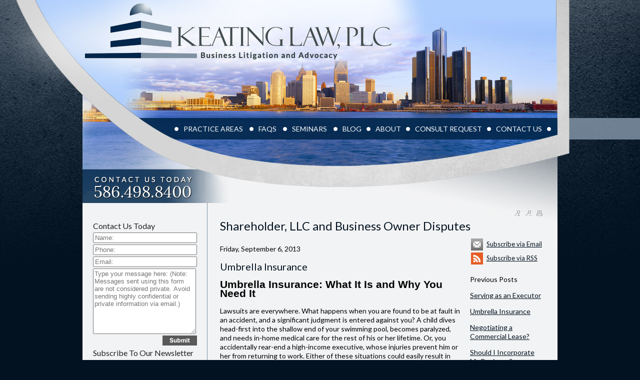

--- FILE ---
content_type: text/html; charset=utf-8
request_url: http://detroitcommerciallitigator.com/lawyer/blog_category/Shareholder,-LLC-and-Business-Owner-Disputes
body_size: 61043
content:



<!DOCTYPE html PUBLIC "-//W3C//DTD XHTML 1.0 Transitional//EN" "http://www.w3.org/TR/xhtml1/DTD/xhtml1-transitional.dtd">

<html xmlns="http://www.w3.org/1999/xhtml" >
<head><link type="text/css" rel="stylesheet" href="/controls/blogs/wucBlog_Archive_Menu.css" /><script src="/controls/blogs/wucBlog_Archive_Menu.js" type="text/javascript"></script><link href="/controls/blogs/wucBlog_Specific.css" rel="stylesheet" type="text/css" /><title>
	Shareholder, LLC and Business Owner Disputes - Keating Law Litigation Blog
</title><meta name="description" content="" /><meta name="keywords" content="shareholder,,llc,business,owner,disputes" /><meta property="og:title" content="Shareholder, LLC and Business Owner Disputes - Keating Law Litigation Blog" /><meta property="og:type" content="website" /><meta property="og:url" content="http://detroitcommerciallitigator.com/lawyer/blog_category/Shareholder,-LLC-and-Business-Owner-Disputes" /><meta property="og:site_name" content="detroitcommerciallitigator.com" /><link rel="stylesheet" href="/css/stratus_wide.css" /><link href="/css/legal_vault.css" rel="stylesheet" type="text/css" /><link href="/css/tabcontent.css" rel="stylesheet" type="text/css" /><link href="/css/softgreygv.css" rel="stylesheet" type="text/css" /><link href="/css/global.css" rel="stylesheet" type="text/css" /><link href="/jq-theme/css/smoothness/jquery-ui-1.10.2.custom.css" rel="stylesheet" type="text/css" />
    <script src="/jq-theme/js/jquery-1.9.1.js" type="text/javascript"></script>
    <script src="/jq-theme/js/jquery-ui-1.10.2.custom.min.js" type="text/javascript"></script> 
    
    
    <script src="/video-js/video.js" type="text/javascript" charset="utf-8"></script>
    <script type="text/javascript">
        VideoJS.setupAllWhenReady();
        
    </script>
    <link rel="stylesheet" href="/video-js/video-js.css" type="text/css" media="screen" title="Video JS" /><link rel="alternate" type="application/rss+xml" title="Keating Law Litigation Blog" href="////detroitcommerciallitigator.com/rssfeed.aspx?CustID=1146"><script type="text/javascript" src="https://ws.sharethis.com/button/buttons.js"></script><script type="text/javascript">stLight.options({publisher: "26e1ee38-f6ea-4ee9-988a-c9741a5f2048", doNotHash: false, doNotCopy: false, hashAddressBar: false}); </script><link href='http://fonts.googleapis.com/css?family=Lato:400,400italic,700,700italic' rel='stylesheet' type='text/css'><style type="text/css">
.bottomText { color: #fefefe; } .bottomLink { color: #fefefe; }.HPG1_FileName { background: url('/global_pictures/header_upper.jpg') no-repeat;} .shadow_toprow { display: none; height: 0px; } .shadow_upperleft { display: none; height: 0px; } .shadow_uppermiddle { display: none; height: 0px; } .shadow_upperright { display: none; height: 0px; } .shadow_middleleft { display: none; } .shadow_middleright { display: none; } .shadow_bottomleft { display: none; } .shadow_bottommiddle { display: none; } .shadow_bottomright { display: none; } .MenuLeft_Background { 

background: url('/global_pictures/menu.png')
 repeat-y;} body { background: url('/global_pictures/bg.jpg') no-repeat;;background-position:center top;
background-color: #021221;;background-position:center top;
} 
.ContentArea_Background { background: url('/global_pictures/content.png') no-repeat;background-color: #f2f3f4;}</style><link rel="stylesheet" href="/menus/lennington_dropdown/lennington.css" /><!--[if IE 8]><link rel="stylesheet" href="/menus/lennington_dropdown/ie8.css" /><![endif]--><link rel="stylesheet" href="/global_pictures/1146.css" /><script type="text/javascript">
var _gaq = _gaq || [];
_gaq.push(['_setAccount', '']);
_gaq.push(['_trackPageview']);
(function() {
var ga = document.createElement('script'); ga.type = 'text/javascript'; ga.async = true;
ga.src = ('https:' == document.location.protocol ? 'https://ssl' : 'http://www') + '.google-analytics.com/ga.js';
var s = document.getElementsByTagName('script')[0]; s.parentNode.insertBefore(ga, s);
})();
</script>

    <script language="javascript" type="text/javascript" src="/js/chrome.js"></script>
    <script language="javascript" type="text/javascript" src="/js/global.js"></script>
    <script language="javascript" type="text/javascript" src="/js/findDOM.js"></script>
    <script language="javascript" type="text/javascript" src="/js/AC_RunActiveContent.js"></script>       
        
    <script src="/js/tabmenu.js" type="text/javascript"></script> 
    <link href="/css/jquery.lightbox-0.5.css" rel="stylesheet" type="text/css" />    
    <script src="/js/lightbox/jquery.lightbox-0.5.js" type="text/javascript"></script>       
        
    <script src="/js/store_referrer.js" type="text/javascript"></script>
    <script type="text/javascript" src="/sweetalerts2-11.14.3/dist/sweetalert2.all.min.js"></script>    
    <link href="/sweetalerts2-11.14.3/dist/sweetalert2.min.css" rel="stylesheet" /></head>
<body id="ctl00_tBody" style="margin-top:0px;" onload="OpenCloseMenu(&#39;PAMenu&#39;, &#39;PASubMenu&#39;); OpenCloseMenu(&#39;FAQMenu&#39;, &#39;FAQSubMenu&#39;); OpenCloseMenu(&#39;SeminarMenu&#39;, &#39;SeminarSubMenu&#39;); ">
    <form name="aspnetForm" method="post" action="/lawyer/blog_category/Shareholder,-LLC-and-Business-Owner-Disputes" onsubmit="javascript:return WebForm_OnSubmit();" id="aspnetForm">
<div>
<input type="hidden" name="__EVENTTARGET" id="__EVENTTARGET" value="" />
<input type="hidden" name="__EVENTARGUMENT" id="__EVENTARGUMENT" value="" />
<input type="hidden" name="__VIEWSTATE" id="__VIEWSTATE" value="WLgCCmZzY5y/sqNZFf/PGeSD8VLiajq+W5DkufrNK/i4dheYoXpVYYs1wzfhjTnBakBvO0jMcZH2jGq+ainbxlDropRv0mMm3nPtPLqOLt2SC3tqEintKOo29fZ/c/[base64]/[base64]//JqOJHM7M/+iXB79Gbg3JtUgSvIh3nDHNbduceTQnfJS0iC6A5ThjOyG0zPqORhAWvrd8wLlTm9ekC2xgOqgbUmZn1tvjzBwxcSrII1LpbKRn0sr+WXt2KjpX7iwg7eeJ4hFJa/2qH4I7NYRhtsUj9TXC80yh8nkN4CvINok9MPYnueQicl+RWUAim7SV7udqdqaC5TxIauRaSzopp5UG29UWO78dvF4VZNcjVX0og/EoUrpyKC78kaa5/PUvzsMtWDvmhJAfpWcmhJPjffbT0P+52yAu+PDh/XkRIZChCJ73H5Z/9sy1ovB3f6oRzoS7xuZ6g51rw5kmds4efkSaeaQ8vyL7/KvSDLJFWhbi5ynNQB6fL6s1OzI4766h8TgGu7ehzCrLis310RW173uvHQWNjdyAI+CtaUcIBOPhk+ltGhCdO7CypWO35utjsH2nDXtasMEav2Tnmh8vcSjEi1wMWOi3TFKvfNwJLeqq5r/WaN1z5v5qDtO/juW+/TS4ZQNxz36ecVE/gMdKqVhR6WYaCpTwEK/COpCq5CdU1LtJYmrNc5IVEvwmAhvUjwQQ3S9aIlL7Drgs8kfW87jA67amy+r6/5PdjgcCNxBeHp2LzG8Bm6iauIubZ6c934m8ajTQJdX+B5VIT4JKOiHLXx6m7DPr7RKnwWJSaJX7enONH+Yq0H0jg1zu+hUbjoHC9dj0v0AgxGbApYtoiYZK5+HYfyYsVFUo6IXkUoz34QtNti6fuQqLiJAG6ojA4Es9vJPgrn65hwYHJrTpKImUoK652gtfy+QN/XbLg81F9n4Nkn7XLDUSVjwWImOhpudLXTTxqY1/FhTmOHXwuwgkAuhHBHpzewhYByOnva9h0QhqiYMOZQuHCsQT5/OZj2lm+q00TBIfkLaG+6KcgLDAl6yk5zecO8kIDpv9uoJYlF+aoVoeLFUwt6sGy191MZs5J7bbE/nl5ZPhxVCYcIV38SJeE5pcW6J7TtR6EypMhYa8gHpgT4mR/gNQCxBP1Zh0XvmjAX3ated170XlVj+5/42SlMdyH/+QTWJcNDdpV9v/5odVVCcm2fHNB0mKFPtRANPQClD5widoKu9BJLHOG/Y6kvTmp9lBhGKzJeGOKvEode16I/D+JXSWCH+F9A7Uy0zedzv1T3WNfIwlfxFMKExdswpjU1X1xOBmFx+Pfekmp9bUZNj91L6V2Zintz+4q7NzUnG1QXnayVhk261POFPihYY0Q0DTrt0aW/EfMuS8GfNvfjZHM5DjQTXVJo5pfHCqdL/EEsrYHyyQBm5ftuphOOPLpU7paBXoafLamoyllPKpZM38JbBoUTWuNiduB3QwJnVac22DQtXsbTLw/EIxoXXs+z7CTdru8Mt8U0CThSp/KtnjcjnwMTybUNuN1SCJiFH1pzN2w/QyWEXew6bPMqzrV/0lElPQZxR1nnVPGnZq+MigGVbu9FKd0CJng3hl1qxwr0Xlr+I/0BhkmG1NRGWXWJ+T2Bs1Mj4Q7zf2A7uCGtI4fqAmRdMWaJidTbN3wug6rk8zUj6zUOxNUWHrXfglEyg5BxQe5pDkxtYFMRnzkCtmtVFyU3gJr7smeJb5zRRqHzdwuW0/ENkzmyWR0E6BspY1ux3M3rzlqXEgcYDMknm4y/AKTg6gVsiRtNpiz18FFO/fXr8sCAy5QS8TfIxrxAVITzNbe+cWHSpos92ZMo9m4WBOjlPl4iqnLIB2i9zlL54+CEzpFK8/s5IkCcFmgdxoT1I/E4HpgSCmuDueIryMjlRGN5H+SWEOfdwb6UFIA9NRhM7wmln/Cyi6F4Cfq7j5oDjfB5r3DuOu+cnO0QoPjxIyP58mwpD/LX2QsRpD+rT7/rtu4VbKqQNgX/5nmQwNwSM0iBRFeABaJVXR565vTJ2eG/avrvYAdb4vnbg68amlddqnf8W2LFJsUsdV+5WDhNuvGoNtwnnramOU9UnK4Za2wLvmfGNRl000ipA2GpinFvc4g3xOPrF9w/FJJQTXPdf0T0b6aHoS57TmFJLecam/v1yEkWJFbMx6xCu/oMBij3lwEikwcmDQiHrKMm4SD0hj4/RdIWwkC0n6GZB9uZB884ScwJqG1Qqx6JtIbETG7acK2mIp23RZbZp70Uof82DDjgXpWev5+k7+6HEUOO0tVEDocvFHzwPqH1q6hEPcHzdoOLL8rFm/6T1cdSWA96UDeCcoPh9ZOlc/6ONAjc/ACNzcW1iBwNPB1qMVpq28bGUQDZO71B/dv4/g57FFXX3qs1AqQpWwrNpimaLr1QJA31t18r/36n3UTv1gN9pk6sik0jatBn0HGJfJX3FZZeAv8OVgRKCqOELFe28B00nB79UVEo+96n3+gtTyaGx4v6eg6EWaicJdLawQueKepnQ3wJfB1FYw6t40irmnnuRICRWCJzFaHa/g8OlFejZjyK6wDqqfMvtn3bJKxjHhamRII+MpbchI4rl/o7URJkOjE7YWVCC+JRVVPnDVOacLFwgRnDriW5eGPomvpeAEQ2Bovd+obuXqwZHy23ybdQavlLcYKzsLZ4K4HfELxCJRFWloCQaxF/eAQsWw13AqV9Sygri08Kkua69zjRow/csWiyKZkYAhm4bBUM5iEa0bMjK9EeynQdC0HW8y84l0scWE6cAEQN07HFUw+b2pk/eMlCrfEJjgS/iwpsv9FKrbPA6U1namm1WFN4GgFFDREblYRy/RUzfQyR+GQSDBxOp2bFkPIQeQ6fepEA89rs+6Su1Lx2/2fPl+DbA2I0ibTgcEJ0Bqg0c7QddQKCVU7ZKPcDAt2Sjdid1YbJzlt4nc+hjbaF76VBRN2jIlfauLrjCBDI9qbiPMTqKUn7M4BPcQ76tQ1NRzbkC/2a5BEcIruhbqzKjA827aQvhcVPrvllfuto0n8QpxkGBDp3hEMEoL+cFS11PQQWGQJ4rPRUTncy+J/X+y2XVxQgK5Af8BC0h5qvDze/HEx3mSKYxf07QCfSC2E+IGmBvdzrR/sN4UyzZpKSUE0xIs1t/+AWYrzW17uQM+z6I2KLcbnBEktLLnYiNNSpAfIyv4CuQDHJW02NzB/hjzAzMzD5tT+G0a7kH6TlmFMuLQmNSAHNqhaBzzu+g3CyoJ/BA1l/sikILWppbHyagvfPmL4dROMxDQ9Es0Z+hd+4dY0OMNzbv2TaqxTOnPV3b12MC261RBmleR61E4R+NgQCGQiBmchKbbmOnd1JX2qJ/Rpd14tyHSilMH/6UF9aHRhAhD3OGuPyloM7hAqS8IyMH2Sn2Dsd1lDmgNpMp83kwW5CFIrKs8BQDLYxvwpUMea2WgVSomfKCa9Dvue6ye4GJCBLd5uemWEwHo5I5DwpeMjWFgByEAGifsp7wBuWXpf1MApD/hl/9a7O1t0JOXOfsNGkiTZHh2VMEGgeVDBNozOOaBRVWi8JGzOY0sWVzzh2vz+nLH+pN/fncOTMeGiA7Impr08Vj/20/8bg2iUvo7aNLm8B/5doAhXUyIZeG1EjHtd878syNRKyvDJPMEQ3ZKOjvauEnfqxzbpp+ALJW1LPBfC61lsvMLsgTdEqAd2Q+vtgv5zvk5w3lkBhPdaEm70BDkmESQa3rrkiXan/wiy+h6MZgCLl57u93eJTkQTHEjLfKr51Fps4fee6xgUUfNu50l5tKBr77857e+OFQa1pStZGLMug/P9gx9KPScP95lHTPIK4XcNekUWNSAcI3tEP4a1nNTyDFjS79l3pk/X78oQhRrGRCQ+hA7kKCDyLSgkYnT3DMT13U+2RNJay/d+nooGn7jC14fbvYA/[base64]/12RfYgwhcO/5CMhU1BcT/g6wU2kNx4JVItuKUKaC3wqSUaW4KR5cTZHTSRETDbeaNB6ruJREx2DQT5fu+9Mh/7/St8rA2/u57j4Dk8HxpGnMdzVPDTBfayQ7+REtk5gMEek47z61GaO24gYU/CDrizQ5WU/[base64]/yZ+t/UWuxlWe0GJSa26W+iORGCueACX6rQ/zYIl2r/G845+4pjmW8wS+tTLPOWr0fKtfACks7qFeUTHJTJx3wizMijNVs9jxXHWHs/qiCganfBlua82QbC2QT2ehBi0Ezwz47L46csFR2GeDYySEsTBjqIoGJ2axG9Th+6cn0InBYZ3FuVE7jxbslHlPbjK+B+deZhC1A9hHNjeUQH2K+ZaNmszY4Gbf8hrLU9kkGIxzmdycSUeXt8t/Zj9ldStPf2pI9vzE3K0KX/pDrt42xjLG88K5vyhlmOnHgjSRHxX8kYUUizY3kqnZRcQyp476opcyGRPYTg0EV1g2myNMjdJXp3blu77oE89IQq3b+fzHnsZbt55ZjvADRGxNH4Sl3QwEL9JFI+OsX4vtwXSPxTrl60MhbxZ9DJiFqPKjVKn/i1RxBlbsK9mZCMovu1/4UC12RQ3iLnIv5qFNUijitiIpKVFA/Z7nlZOswXcs5o+qIlCtB/C1/QAd7Gz0HyvX4gVHJ3aJ7myxDHQVty1B98+rbixBDLUpE2RdWPY3ip8lRiABuxqj3HTC++QgSLD3V7gZ2B/5MqCn4lRjEfQbrfWDX+YLguPmmufTkGqD+ua9AeFhB8Mjg24HjRwrbM0MmM3x2PERKpbxKrWAZHRFfk8BOtKJSVvwIqlFVcmMLYR5Axr0Hf1ppFd2Chwm6klDlNc/RmE8CyIg1jMP60p9iYnCBjbhWQXxJ5fgyM/fGo8LwI4OHKhInowt8xuYGNSt6ndMZxkoaoE5kY9KMjCxRGs7F4Nr6Sz3ifPvMwTmD1uYiLRuROy5muOCVUARIB5+Xwm5xgo1SZs0KC7ofqUwCGgLWpci8ABBCM4seRHCqfR35XcjiCt6Iegdj1WiuGiPNiYS8Cgt6/KbFEiSKcMIF/Q1KPEHWUtBUUVl15LvtrJbO9yG0cTuVmdOZ6zFl0x1vGPAEO35ffB27KhSbfj2J8xoFdlk29b0swVBHI61W6gTMgVGdynXtvNRmad30XsfHYZ+NogLDO2hbhfQXakzPEHDGLaNK9i1BIYgtYs/i8zwF5+oH03BvvnHc26bPYgCykrhc5MncfZoMxLHyobsoLES/pvh+9lPNtGHBlo3z+R6vHrdl6zXEMLvmMZKUnh9tIE6d9/hVA5BpMTxZk3xiixAw9CeOFbkmgcwQQKorF4AxRERZhDdm5t2mRvq3dbhU0WyY8aEVopPsNxiKNw0euaIvyEuf6175N/dbDQPjn8TsqGfDHJ0iR+1SVIzUJzuEuLoIEuVb/aJGUcrKLOUbdHZcDvVPJBxLJEONt0/vQdNJbm/too+fCsYYxr7/u4HsWzWBbmda/4HeqSIFAW2h66hwZbJnGmdjxYipqQ5SDip7bKvAfg7VU+BOPqqeQJeqqCzQZDq8yf7zrZqJdQzKiaTdh8q3p+hEdB6x2YgERTHlkG2onww0mHNGNuF5rd6DMTPR2Xu3+CKGXDr4a2L+vb2XCcZwzpp+Nr+aj1+oYbBGOJqt1+fZtRmanh/gU0cVTmrl/Wqv8a7BOmyQk1tl4JsFnQpCTwMGNCZoIpIp1OCVyjpPyV+R0WiLyHz1jzsOej4J4hwBgygNZkSoTUYBy2jpfCNUPjgr/McCn4QSArOtT+CkncLm2acf5GSl8QczrGtj84Q1g+wttqjT+RHOjGB9jN/W1xbxX2LyjaMRfUOuW2U95tUF6Wmo0X/YSC8TRGQQ9PSdvrBifNFDiqKMZUe0k7ogn/95+xta3KSb7aWXngYsXKc0xxJFGji9YI/BijDLq/RCXfbz/3jJAwoAAFU33j7gG32zcsaCFpNjp670GA+4E2PmaZaT2Ui7fznCX4nIbv5YN/O/PaTeJK2OlvanKlDIHTd50SMCmeEMgORK6blQFfEZW1ZTyF0Yxv3Q8wspEmz5BFyqpn9yPcTls0V5Mhmg/3A5T1r2CyBEFsaan75u5ty+vNnqDBmd+WE7bBcCWr0LmAb/WjCPfzSLM3HNsjblEwKt09RS8OX8zWNFSZSRbMbUa7RyUxZgDvWWRzTcdFHAZNE36vVQnXXB0AhRnFx/KGCm/KBIQUYpSDFZ3y3ZgjKl0laQJKHf7GMG+2GgKNPc0XdIJwUCyGOzdtvR3GW6VHmwc9amyMscA/PhDpGVMTUNMTxWbbE/gG9jssEqzQMXcLs9xAl5WDg/pHtjpuRnP10lNS9tDgxEwRVdFxgDhepkOTltMd3EjTlg5NymY4ZvMUFoY/kl+XMZfoKqZ4yLWEozVTAvTWUnV1iw9WDoo/O46zVvn9krqMEcf9B0tAKgrNC/3RTNyMC0PEt6Yx3O21HEn7HfuPU86WEMp3TXsAg2iVHmWCqz0EoCSQ+R1zaz/viif+426Tmao1kyQYdH2sklKDE2mklxqtx7GTc/M12nQMOmZ2i5UaARlgQiZRGQFdmBFsT1iP5uqfrcOJ/3+rAKWmWRa0uZ1YuF/ymG86hAnbQUVh0qC14f3WXWDi0wIyWcChY2ioA6jYRCTA5zsWAy2EGqHCuUQfonePtNXwgpP4p5uW8SI/Mc+Z2Uib6bMEE97ai4P0tlToFMDsdSL2vaBS2PMbn+EbTdwVRVdFfDOs2mLr8GHt1fFB/45q0pC5tOuA8tVKg05xhO8o72p50WizSWMyS96EsSKPOAD2ocRRjV5WJfM/sHSPO/tS575Tj8DGyGp7yMOlQZ8ugSju87qj46QA8DzIYLMOV1Z59XKWgvu0lp++W3nhFwoFt5meOCQyO6NupL7h7d9NoIxzwDf8uPu9MxqMH6FB1YwNu1JjJs2P8QdCtAv0PVjNY1UhSwOrUxCrE5y5+P9fqweVeOutDRCj+wLPbj3Nn/TCZan8mkgmPeWg01nhxk5FOdzfC+dVVAqoNw4ixoyTkNag1IABtgVPo77tfrbiARSqrDlGavlVuKLHopx+sh60MIMfyCDGqVUjXv34eWFvni7FrGMC7qwVwKGp2tco6oPUc/9MpE052QfEmyPLZXObByOnJeb1MjL9Os53ECUneE3Cmw8xxx7Q8GXpjSmRChlfI/awyFGFUPeV5iGMXUvfBuQr2k/rAcizze54EyQ8TZlhepgB4uBj+HyA870BCTtgs3zJfVdLjqKLo/0Oq9T95CihmeenI4D/w70sjJPIPcM/xjml6M8wE8rv+dObr/[base64]//3+laB47vbYR9y0d8w4jDvuw3idB+cQ+0sUxVfawPC+KFEL+mXdLMfuUbmLo+Erb3yJmtxlL/YwHYJGggaFPl0lYJILv3q0RXc7W5hfT2wLTu6/eai1cgqKkXPQk9y7o2DyM6iTuyZh4qHBE2B5mkxpxdQlyFyTclfL5j+BI8lWAOmAMvAP71tX/hE/ZYnaB8V2FLhWJsewnI1Yagz+1kY6MjT9H/[base64]/ZjXyfKAyUVv2HRQjcG7Z17sKjGR/QlH8hJY3m43+a+6cEGQFBt0Y5K837V4uCpU5nZwl24POihTALosgjLfOptEcJgqenFOb1at+1/vO/L+jxf2m2XyUeb/QLQanNmIxnFCsbzVPXhasrk3C46nUsPA0KcXS4hWsvzEu+mki6aNVCaVYVou98IAlmmOk6w7NVbxmuW4HVessTn5tictHhW6a0vKiuqsIfbP4WHldJaJMb9NOs9uvlAgnzIV9T0HVh0kL4WdxJ8YsV3xnLdwm2Ic8/+TWjcm2DMVUG5ZeAHMS1KOgmE7UZpGPKVxnat+YKNJ4xPG5UhfwdmgYScnLO3qazUineyz94b2+jQc0zwTzLS/+LptfqEIQnrnw7e9DzBeDv2UxAqgf/gIgQot/UAPaZ8/zdPX64gHwyHEimpZgbVbzxKv/OAIUQYG01bN2X8/iAvUsRGoWYa5cTbPGNRNnnOCHy01ye8dmwUzU1O/IFn0+g4ELmnhQSUByVidwsS/UBQrCB+JuYRbw2fKv9jXTQw28xGxZIEzma1TV3o6cfiUglFhxgvGfSjjAZlpDuCUZXcWINYVTsLEFhstBq/Vs1VDfSSdt9KdqSRnGJP1YKfZiW64zbXjAUNJCSUS+JgC8umNVkqctt2wguhZixb1xuljwfFfB/bju6dTqPxKFZx6kIaDysojxCtO0TpnwzVvbDdawm6cHlwb3ZVPwwhulilTPE4UJZ1gdx077yE1ozM+CdH7qjJ3QUp1C3YijvxP8RSpuY9NyEwS0LLYv3P2xREm6NG/Qbl9gJ5COGEI6/JzRJmGzUu52uOeUcyu0DwFJZqEou0/L+coVDtaTj8ls+xkdQ25H3XmyGTTsF6u57MeFlEU5CfVTuyeqe1JWzxSED9p485ywRWnpiipfhkdSsN+9fcG2WwSaLXlg1bce+fkbk3hgvHMgypNEvAP2x5UWfFkZ0WToPaMB8HwliBubyZBhdwb4Smd8Gyu03lIzYj0v2rguew65uNE1cFQIs/nW5zyJaErNmyeA1WtDUJuVnrXxBvJtC0KGH2vptbGMDnIXPOezW6CGvQd35pOgodcfvDt6mvyjbctOo3DHVzerNh6EB30sskuz+B/x1Af8+GU1o6A8ZA1dsMyzZidxG95/HaqtY1aEktOhKtoJk2ict6weyvZ5T1e2yW5W4bJj9FzKX0JPV/AvOZdY7SItVqSOCDylPIy+bkqzMDIjjiMr3V1OOuRtgz1NW7+JvczRmI/VeEu11vIuDrZYnfxnTPAZ6lQZkQjqeK4q7AZIqeqoRl/TiIzEX+ThBPFDDziaO7hxfrZtpchTlxnhBk7QHWduW9qXgQXmf5MrpwfL/B6+ET9yndfLsBSJO5w0Iluqs1FgTJ3xRBzQlC2tTBf+zKJ1KxhNqqi+Z7xVLtkRYatKoYLdlJlbQS9+KCoJPxJnWKNRw2k7K+09zS3U2+lSo/IiSRCkgY3h1xrwo3BY96487EoPiu4rFNZDNG8vXVeb0EQlJMAVqy12OlMsIaQljAMiu7Mu9lFHZKrQqeqzQLKB/2kATFTkioPQCBMFXrMpE+KTOvVN6GVyMwqEGEnLVsXNvJthpNDbQNZ5Gw7GGL/0e8O3EcLU63eeiKODw0QATXBOOEYWxMOsrDWgjftxPyfWhKdn67ljEViks6Q/FtOdURDpgpkeOluZuebc9Nmi1KYPdlu2R0oYfJnGSQs31UzLZTUoCWV3x5ImzPGPBRykvIU8j6C2O34Ukfmc3CWELGhPEigsyUmQypdlP6od45xH8R+q7uBU9FUH89RDQq4ZLW7/[base64]/e2kLVXGSlsU8o/PH+iAMzCDOBrq50x7QiTsHp5P1ImzHFIPDaxjTBbSn6Qls6fh7yL+v5Bjy2tn9OVF7rA13vmLA02e0C8EBbX0inR4cJW5621mRrzrnu+g67ST1w3l6D7sTaoxAKOY2Q//X6Q9yoxvHT+dMkj6pWBjyCdVLsHVMTgCkrDUIi8yQkLweyVV/ThUpBqf88DErHyUh7fuuWM/+o/hP/9WbTQosCR3tDIBsIRqbTRt4Lq0Zhk0LI6ibKdRaaBOvvYqb8JHNdxvbQTASrR1JIenkfb63pW6EwDTMRoMxb2AgAmAejZJJqd6apkwmYXc98CpQU9IoPAncqv9KjcMO4XY/kyunL5llnivam0qdm6BiuGZ7VixjaHQo+LNQi3zHZOAssJEpUKe6Umj7wG44VJ7Q9ZLo037o2idtEYnVMOVUhhxcnbnuoEIxNkL73zHMucxCIPQW1wr3yzh5c/lsZ81NVnmGSb3j4ZxbHCCk+ThEp1PeEdl0/y06lRNk5W0gWMxGVPJHb5e2zATfZrm3Hgb4lIAAM9vGmsbyZEmQbvPOoP09Qb2SX5/5ornOgM+0N3QP3QDB1V8TQ3XEpRdZkhA+3r9GJmvaX3QiLzEfyrLGYbJyPkBBBEJd2kf2G0YuwqHfF6Apv/mYWCQb9ss5GjsmJYoOK0qKKb2if1gdRKyT7QIAO0oW08KjSl7aQKuEItVRNTjW9auI9Vw8azYf9FF5zFVYyMGFGw72ttHpZt+dDiw3sr4WI9hlJrry4kVMwFpO/kg23TQvEkBVy6PgHdfuVMnZvezHmMIHVp+VKHdb0w4YLRqlAVzOtvbzaWV2dFZMI7ojd4JIiwsKTic2NBFt3yGbUvY6uZXeC/yPnrvUayrdCsqbH8qiUrU3AwAoEcvAiuKzWS1TQWAJ9Hm9k9x/rb0COfoN+7SP3rEji84+birEn8U60CZV6cwmDdeX8AVQYREWPBa42KIzzOANujyMcqgcFHUkBljMslv2K16iw+FAvAC05CGsAF5yT1UdmT1RXt/[base64]/huVF44kP1W1TpmusigwX2/pY1fGUl5Gb5NX19kKI4nEMbAvUFGyaDjvQu4cE9ZeaGdOfxGwBiJnx3Ed2o39QSvag/q9W79o3/G0/LTFhetCSebIu6tveSh8Ght4X+4MCd1n35ylPIAnd4aAxWlFJw5D4WpjuVGTsBGBkEwMjhY90deUZmN7++mpUTaHcalnvqXqHYYjjm4rlIV8deqyLFm+VV/rj1qXp1MpgkwlKHIMyJ9gadjI9YYu+oNYTHBoIH6Fg8BBd48UjRZmtHmS6I0OK+MQ/KLdYTncIVKiT8g0JR6efrVD4+r8vI/eAEogJ035UoqFOJbW7A2We+a+rVVk7y6PGcy+U8Tb1iSnwAWQIt7gqxgF7lS0QZWBdmE8aaPm5OIu+kPFYBqolSb1TsyhxmsiCz1RMBlaI2q/F2zI6sRcDaJWzggHzlokTJqzXD3iBMoJcRaO8UhjVGy46z3LbDIlNf+7Y4E0bsfQL8JJxcYi65XdrcSBBDeX+G1mnpLANfh6fF7eMerlSvSP/m3StYTmvsPYAeJdbF2FGBydk5m8TKQLw2ahHZnpHUkA52Pm8f0tK/gi5AvCcxGlsvok51CwAUssPqMnTdUsbs8UCZOotH+I5jpdz1FyfUy+MwdK+52h3ipGZ3uPgzhpbGoek9ifMjwWGeZVxni+4htCyKPdQH4S87gtGHiNyS8gTLn9mL7nQNjmkghul3+npltWeVq0sQ7GCdR/kEB0z/R9Wrp0AxasQeQB3kEa59wdSC/MLIThYkDvcPKk7C3u5fda87YqL1hedM3g/[base64]/2M9icIWoQ==" />
</div>

<script type="text/javascript">
//<![CDATA[
var theForm = document.forms['aspnetForm'];
if (!theForm) {
    theForm = document.aspnetForm;
}
function __doPostBack(eventTarget, eventArgument) {
    if (!theForm.onsubmit || (theForm.onsubmit() != false)) {
        theForm.__EVENTTARGET.value = eventTarget;
        theForm.__EVENTARGUMENT.value = eventArgument;
        theForm.submit();
    }
}
//]]>
</script>


<script src="/WebResource.axd?d=cu7On43WwnGktJw-zehv_nSt5MM8N1MRsaiIGYs8WhyS-rvsErvY7jeayL_YfI8rHywr4U-thCedoTbhw_CjPL8DfII1&amp;t=638901392248157332" type="text/javascript"></script>


<script type="text/javascript">
//<![CDATA[
$(document).ready(function () { });//]]>
</script>

<script src="/ScriptResource.axd?d=19QXIzEBlqil46VAPd17OsMgfNvZu9Sa-fGXV-Upr5kOqA5sbTTo9PJb46muwU8psRP-cS1jTFsZdIbid9970U0DHB-Uvhx5-Msb9szJvTN2XrnEjK3nUXFRrIYO2OfKT6S9MnXQUankH7fExk2npjXPaGI1&amp;t=ffffffff93d1c106" type="text/javascript"></script>
<script src="/ScriptResource.axd?d=NkL3plXnVGWsZeaKQ2qTfpoGPjHUIlK5qYHqBWWg_6bkdXDRGRbSiy-5HpHPIIq9hmREKTag9etGKqrSwK8eDW1bwonqc8YShDOVX59c9O6-bj4MPPIc_XAMKUr8jwe_HRhTq9s5PAL4_f1kfUsodJpS1cLzJZhoQjudzCseryVqA02a0&amp;t=5c0e0825" type="text/javascript"></script>
<script src="/ScriptResource.axd?d=pBzSQOnVqzJM1pWqRHQ7tVdUHLgjEuVAzUpdECIAtPPGnSZZQWu3_EbGYsczdBtoVkTWOZFs9uDq_zDBT4wdvwoIqFExtP8Su8McDYr_vpOAII51ISak7hONbYGV6AxGr11cnBGlnUTPf6SlxOFOgn9-IJhmrTvOmi4ZQiIzkQHwLWVf0&amp;t=5c0e0825" type="text/javascript"></script>
<script type="text/javascript">
//<![CDATA[
function WebForm_OnSubmit() {
if (typeof(ValidatorOnSubmit) == "function" && ValidatorOnSubmit() == false) return false;
return true;
}
//]]>
</script>

<div>

	<input type="hidden" name="__VIEWSTATEGENERATOR" id="__VIEWSTATEGENERATOR" value="90059987" />
	<input type="hidden" name="__VIEWSTATEENCRYPTED" id="__VIEWSTATEENCRYPTED" value="" />
</div>
        <script type="text/javascript">
//<![CDATA[
Sys.WebForms.PageRequestManager._initialize('ctl00$sm', 'aspnetForm', ['tctl00$mwp_popup$upCloseButton','','tctl00$ContactUsTodaySide$upContactUs_LeftMenu','','tctl00$Newsletter_Email$upContactUsNewsletters',''], ['ctl00$Newsletter_Email$btnNewsletterComplete',''], [], 90, 'ctl00');
//]]>
</script>
       
        
	    <table border="0" cellpadding="0" cellspacing="0" align="center">
	        <tr class="shadow_toprow">
	            <td class="shadow_upperleft"></td>
	            <td class="shadow_uppermiddle"></td>
	            <td class="shadow_upperright"></td>
	        </tr>
	        <tr>
	            <td class="shadow_middleleft"></td>
	            <td>
	                <!-- Content Area -->
	                 
                     <table border="0" cellpadding="0" cellspacing="0" align="center" style="width: 950px;">
                        <div id="ctl00_panHeaderGraphicTop1">
	
                            <tr>
                                <td><a href="http://detroitcommerciallitigator.com"><img border="0" Width="950" Height="236" class="HPG_Headers" src="/global_pictures/header_upper.jpg" /></a></td>
                            </tr>
                        
</div>

                            <div id="ctl00_panMenuTop">
	                                     
                            <tr> 
                                <td><div class="lennington_menu"><div class="chromestyle" id="chromemenu"><ul><li><img class="chromemenu_imageseperator" src="/global_pictures//sep.png" border="0" alt="" align="absmiddle" /></li><li><a aria-haspopup="true" rel="PAMenuDropDown" href="/detroit-macomb-county-mi-business-disputes-lawyer_pa14146.htm">PRACTICE AREAS</a><img class="chromemenu_imageseperator" src="/global_pictures//sep.png" border="0" alt="" align="absmiddle" /></li><li><a aria-haspopup="true" rel="FAQSub_dd" href="http://detroitcommerciallitigator.com/index.aspx?TypeContent=FAQS">FAQS</a><img class="chromemenu_imageseperator" src="/global_pictures//sep.png" border="0" alt="" align="absmiddle" /></li><li><a  rel="SGMenu"  href="http://detroitcommerciallitigator.com/index.aspx?TypeContent=SEMINARS">Seminars</a><img class="chromemenu_imageseperator" src="/global_pictures//sep.png" border="0" alt="" align="absmiddle" /></li><li><a href="http://detroitcommerciallitigator.com/lawyer/blog/Keating-Law-Litigation-Blog.htm">BLOG</a><img class="chromemenu_imageseperator" src="/global_pictures//sep.png" border="0" alt="" align="absmiddle" /></li><li><a href="http://detroitcommerciallitigator.com/lawyer/aboutus/About_pa13045.htm">ABOUT</a><img class="chromemenu_imageseperator" src="/global_pictures//sep.png" border="0" alt="" align="absmiddle" /></li><li><a href="http://detroitcommerciallitigator.com//index.aspx?TypeContent=CONSULTATIONREQUEST">CONSULT REQUEST</a><img class="chromemenu_imageseperator" src="/global_pictures//sep.png" border="0" alt="" align="absmiddle" /></li><li><a href="http://detroitcommerciallitigator.com/index.aspx?TypeContent=CONTACTUS">CONTACT US</a><img class="chromemenu_imageseperator" src="/global_pictures//sep.png" border="0" alt="" align="absmiddle" /></ul></div><div id="PAMenuDropDown" class="dropmenudiv"><a href="/detroit-macomb-county-mi-business-disputes-lawyer_pa14146.htm">Business Disputes</a><a href="/detroit-macomb-county-mi-real-estate-litigation-lawyer_pa14147.htm">Real Estate Litigation</a><a href="/detroit-macomb-county-mi-probate--estate-administration-lawyer_pa14148.htm">Probate / Estate Administration</a><a href="/detroit-macomb-county-mi-probate-disputes-and-contests-lawyer_pa14149.htm">Probate Disputes and Contests</a><a href="/detroit-macomb-county-mi-construction-litigation-lawyer_pa14150.htm">Construction Litigation</a></div><div id="FAQSub_dd" class="dropmenudiv"><a href="http://detroitcommerciallitigator.com/lawyer/Detroit-Macomb-County-MI_fq818.htm">Business Disputes</a><a href="http://detroitcommerciallitigator.com/lawyer/Detroit-Macomb-County-MI_fq817.htm">Probate & Estate Administration</a></div><div id="SGMenu" class="dropmenudiv"><a href="http://detroitcommerciallitigator.com/index.aspx?TypeContent=SEMINARGROUPS&Seminar_GroupsID=604">Seminars & Events</a></div></div></td>                  
                            </tr>
                        
</div>
                        <div id="ctl00_panHeaderGraphicTop2">
	
                            <tr><td><a href="http://detroitcommerciallitigator.com"><img border="0" Width="950" Height="127" class="HPG_Headers" src="/global_pictures/header_lower.jpg" /></a></td></tr>
                        
</div>
                        
                        <tr>
                            <td valign="top">
                                <div style="position: relative; width: 100%; z-index: 500;">
                                      
                                    
                                    <table width="950" border="0" cellspacing="0" cellpadding="0">
                                        <tr>
                                        <td width="250" valign="top" class="MenuLeft_Background">                                            
                                            <div class="MenuLeft_Content">
                                                <br />                                        
                                                
                                                <div id="ctl00_panLeftSideMenu">
	<div id="ctl00_ContactUsTodaySide_upContactUs_LeftMenu">
		
        <table cellpadding="1" cellspacing="1" border="0" style="margin-left: auto; margin-right: auto; margin-top: 15px;">
            <tr>
                <td class="ContactUsToday">Contact Us Today</td>
            </tr>
            <tr>
                <td><input name="ctl00$ContactUsTodaySide$txtRealName" type="text" id="ctl00_ContactUsTodaySide_txtRealName" class="fillField1 ContactUsTodaySide_Fields" placeholder="Name:" /></td>
            </tr>
            <tr>
                <td><input name="ctl00$ContactUsTodaySide$txtPhone" type="text" id="ctl00_ContactUsTodaySide_txtPhone" class="fillField1 ContactUsTodaySide_Fields" placeholder="Phone:" /></td>
            </tr>
            <tr>
                <td><input name="ctl00$ContactUsTodaySide$txtEmail" type="text" id="ctl00_ContactUsTodaySide_txtEmail" class="fillField1 ContactUsTodaySide_Fields" placeholder="Email:" /></td>
            </tr>
            <tr>
                <td><textarea name="ctl00$ContactUsTodaySide$txtNote" rows="2" cols="20" id="ctl00_ContactUsTodaySide_txtNote" class="fillField1 ContactUsTodaySide_Fields" placeholder="Type your message here: (Note: Messages sent using this form are not considered private. Avoid sending highly confidential or private information via email.)" style="height: 125px;">
</textarea></td>
            </tr>
                
    
            <tr>
                <td align="right">
                    <input type="image" name="ctl00$ContactUsTodaySide$btnSubmitContactUs" id="ctl00_ContactUsTodaySide_btnSubmitContactUs" src="/images/stratus_wide/submit.jpg" onclick="$(this).attr(&#39;src&#39;, &#39;/images/submit_ajax.gif&#39;);" style="border-width:0px;" />
                    
                </td>
        
            </tr>
        </table>
    
	</div><div id="ctl00_Newsletter_Email_upContactUsNewsletters">
		

        <table cellpadding="2" cellspacing="2" border="0" style="margin-left: auto; margin-right: auto;" class="newsletters_table" align="center">
            <tr>
                <td align="left">
                    <div class="ContactUsToday">
                        Subscribe To Our Newsletter</div>
                </td>
            </tr>
            
            <tr>
                <td align="left">
                    <input name="ctl00$Newsletter_Email$txtNewsletterEmail" type="text" id="ctl00_Newsletter_Email_txtNewsletterEmail" class="fillField1 ContactUsTodaySide_Fields" placeholder="Email:" /></td>
            </tr>
            <tr>
                <td style="text-align: right;">
                    <input type="image" name="ctl00$Newsletter_Email$btnNewsletterSubmit" id="ctl00_Newsletter_Email_btnNewsletterSubmit" src="/images/stratus_wide/submit.jpg" onclick="$(this).attr(&#39;src&#39;, &#39;/images/submit_ajax.gif&#39;);" style="border-width:0px;float: right;" />
                    
                </td>
            </tr>
        </table>

        <div id="panCaptcha" style="display: none;">
            <p>Answer the following question to subscribe to our newsletter</p>
            <img style="vertical-align: middle; float: left;margin-top: 3px;margin-right: 10px;" src="/images/captch/captch02.jpg" />
<input name="ctl00$Newsletter_Email$cap1$txtcaptcha_response" type="text" id="ctl00_Newsletter_Email_cap1_txtcaptcha_response" class="ui-input-text ui-body-c ui-corner-all ui-shadow-inset" style="width: 20px; float: left;" />
            <input type="image" name="ctl00$Newsletter_Email$btnNewsletterComplete" id="ctl00_Newsletter_Email_btnNewsletterComplete" src="/images/stratus_wide/submit.jpg" style="border-width:0px;" />
            
        </div>        
    
	</div>

</div>                            
                                            </div>                                            
                                        </td>
                                        <td valign="top" class="ContentArea_Background" style="width: 700px;">                                                                   
                                            <div class="ContentArea_Content">
                                                    
                                                    <div id="ctl00_panFont_Title">
	
                                                        <div style="margin-right: 25px; margin-bottom: 0px; margin-top: 10px;" align="right"><img id="imgToolbarText" src="/images/toolbar/gb_blank.gif" width="144" height="22" /><a href="javascript: increaseFont();" alt="Large Size Font" onMouseOut="MM_swapImgRestore()" onMouseOver="MM_swapImage('imgToolbarText','','/images/toolbar/gb_enlarge_text.gif',1)"><img name="imgFontLarge" src="/images/toolbar/gb_enlarge.gif" width="22" height="22" border="0"></a><a href="javascript: decreaseFont();" alt="Medium Size Font" onMouseOut="MM_swapImgRestore()" onMouseOver="MM_swapImage('imgToolbarText','','/images/toolbar/gb_shrink_text.gif',1)"><img name="imgFont" id="imgFont" src="/images/toolbar/gb_shrink.gif" width="22" height="22" border="0"></a><a href="javascript: window.print();" onMouseOut="MM_swapImgRestore()" onMouseOver="MM_swapImage('imgToolbarText','','/images/toolbar/gb_print_text.gif',1)"><img name="imgPrintPage" src="/images/toolbar/gb_print.gif" width="22" height="22" border="0"></a></div>
                                                        <h1 class="PageTitle">Shareholder, LLC and Business Owner Disputes</h1>
                                                        
</div>
                                                    <div id="ctl00_panHPC">
	
                                                        
                                                    
</div>
                                                    <div id="ctl00_panContent">
	
                                                        <div style="margin-left: 25px; margin-right: 25px;"><span id="ctl00_lblContentArea"></span><div id="ctl00_panContentArea">
		



<div id="modal_time_window_popup" style="display: none;">    

    <div id="ctl00_mwp_popup_upCloseButton">
			
                <div class="modal_time_window_popup_closebutton">                    
                    <a id="ctl00_mwp_popup_btnClose_LB" href="javascript:__doPostBack(&#39;ctl00$mwp_popup$btnClose_LB&#39;,&#39;&#39;)"><img src="/global_pictures/" /></a>
                </div>
                <div class="modal_time_window_popup_fields">
                    
                    <table cellpadding="2" cellspacing="2" border="0">
                        <tr>                
                            <td>Name * <span id="ctl00_mwp_popup_rfvName" style="color:Red;visibility:hidden;">Required</span><br />                    
                                <input name="ctl00$mwp_popup$txtName" type="text" id="ctl00_mwp_popup_txtName" class="mw_textbox_name" />
                            </td>            
                        </tr>
                        <tr>
                            <td>Email * <span id="ctl00_mwp_popup_rfvEmail" style="color:Red;visibility:hidden;">Required</span><br />
                                <input name="ctl00$mwp_popup$txtEmail" type="text" id="ctl00_mwp_popup_txtEmail" class="mw_textbox_email" />
                            </td>
                        </tr>
                        <tr>                
                            <td>Phone * <span id="ctl00_mwp_popup_rfvPhone" style="color:Red;visibility:hidden;">Required</span><br />                    
                                <input name="ctl00$mwp_popup$txtPhone" type="text" id="ctl00_mwp_popup_txtPhone" class="mw_textbox_phone" />
                            </td>
                        </tr>
                        <tr>                
                            <td>Question or Comments<br />
                                <textarea name="ctl00$mwp_popup$txtcomments" rows="2" cols="20" id="ctl00_mwp_popup_txtcomments" class="mw_textbox_question">
</textarea></td>
                        </tr>
                        <tr>                
                            <td>
                                <a id="ctl00_mwp_popup_btnSendEmail" class="mw_button_sendemail" href="javascript:WebForm_DoPostBackWithOptions(new WebForm_PostBackOptions(&quot;ctl00$mwp_popup$btnSendEmail&quot;, &quot;&quot;, true, &quot;mw_popup_validate&quot;, &quot;&quot;, false, true))">Submit</a>
                            </td>
                        </tr>
                    </table>        
                </div>
        
		</div>
    
</div><div class="blog_specific_wrapper">

<div class="blog_specific">
    <p class="blog_specific_dts">Friday, September 6, 2013</p>
    <h2 class="blog_specific_title"><a class="blog_specific_title" href="http://detroitcommerciallitigator.com/lawyer/2013/09/06/Business-and-Commercial-Litigation/Umbrella-Insurance_bl9523.htm">Umbrella Insurance</a></h2>
    <div class="blog_specific_post">
        <p><img id="InsertedPictureDiv" style="float: right; text-align: right; display: block;" src="https://www.amicuscreative.com/global_pictures/Defaults/NewsletterTemplates/umbrella_insurance%20(2)9202.jpg" alt="" align="right" hspace="12" vspace="12" /></p>
<h2>Umbrella Insurance: What It Is and Why You Need It</h2>
<p>Lawsuits are everywhere. What happens when you are found to be at fault in an accident, and a significant judgment is entered against you? A child dives head-first into the shallow end of your swimming pool, becomes paralyzed, and needs in-home medical care for the rest of his or her lifetime. Or, you accidentally rear-end a high-income executive, whose injuries prevent him or her from returning to work. Either of these situations could easily result in judgments or settlements that far exceed the limits of your primary home or auto insurance policies. Without additional coverage, your life savings could be wiped out with the stroke of a judge&rsquo;s pen.</p>
<p>Typical liability insurance coverage is included as part of your home or auto policy to cover an injured person&rsquo;s medical expenses, rehabilitation or lost wages due to negligence on your part. The liability coverage contained in your policy also cover expenses associated with your legal defense, should you find yourself on the receiving end of a lawsuit. Once all of these expenses are added together, the total may exceed the liability limits on the home or auto insurance policy. Once insurance coverage is exhausted, your personal assets could be seized to satisfy the judgment.</p>
<p>However, there is an affordable option that provides you with added liability protection. Umbrella insurance is a type of liability insurance policy that provides coverage above and beyond the standard limits of your primary home, auto or other liability insurance policies. The term &ldquo;umbrella&rdquo; refers to the manner in which these insurance policies shield your assets more broadly than the primary insurance coverage, by covering liability claims from all policies &ldquo;underneath&rdquo; it, such as your primary home or auto coverage.</p>
<p>With an umbrella insurance policy, you can add an addition $1 million to $5 million &ndash; or more &ndash; in liability coverage to defend you in negligence actions. The umbrella coverage kicks in when the liability limits on your primary policies has been exhausted. This additional liability insurance is often relatively inexpensive in comparison to the cost of the primary insurance policies and potential for loss if the unthinkable happens.</p>
<p>Generally, umbrella insurance is pure liability coverage over and above your regular policies. It is typically sold in million-dollar increments. These types of policies are also broader than traditional auto or home policies, affording coverage for claims typically excluded by primary insurance policies, such as claims for defamation, false arrest or invasion of privacy.<br /> &nbsp;</p>
    </div>
    
    <div class="blog_specific_bar">
        <div class="blog_specific_permalink">
            <a href="http://detroitcommerciallitigator.com/lawyer/2013/09/06/Business-and-Commercial-Litigation/Umbrella-Insurance_bl9523.htm">Permalink</a>
        </div>
        <div class="blog_specific_socialnetworking">
            <span class="st_twitter_large" displayText="Tweet" st_image="" st_url="http://detroitcommerciallitigator.com/lawyer/2013/09/06/Business-and-Commercial-Litigation/Umbrella-Insurance_bl9523.htm"></span><span class="st_linkedin_large" displayText="LinkedIn" st_image="" st_url="http://detroitcommerciallitigator.com/lawyer/2013/09/06/Business-and-Commercial-Litigation/Umbrella-Insurance_bl9523.htm"></span><span class="st_googleplus_large" displayText="Google +" st_image="" st_url="http://detroitcommerciallitigator.com/lawyer/2013/09/06/Business-and-Commercial-Litigation/Umbrella-Insurance_bl9523.htm"></span><span class="st_facebook_large" displayText="Facebook" st_image="" st_url="http://detroitcommerciallitigator.com/lawyer/2013/09/06/Business-and-Commercial-Litigation/Umbrella-Insurance_bl9523.htm"></span><span class="st__large" displayText=""></span>
        </div>
        <div class="blog_specific_comment">
            
        </div>
    </div>
    <div class="blog_specific_horizontal_rule">
        <hr />
    </div>
</div>






<div class="blog_specific">
    <p class="blog_specific_dts">Tuesday, August 20, 2013</p>
    <h2 class="blog_specific_title"><a class="blog_specific_title" href="http://detroitcommerciallitigator.com/lawyer/2013/08/20/Business-and-Commercial-Litigation/Negotiating-a-Commercial-Lease_bl9525.htm">Negotiating a Commercial Lease?</a></h2>
    <div class="blog_specific_post">
        <p><img id="InsertedPictureDiv" style="float: right; text-align: right; display: block;" src="https://www.amicuscreative.com/global_pictures/Defaults/NewsletterTemplates/commerciallease%20(2)6378.jpg" alt="" align="right" hspace="12" vspace="12" /></p>
<h2><span style="color: #000000;">Negotiating a Commercial Lease? Be Sure to Address These Issues</span></h2>
<p>When it comes time for your business to move into a new commercial space, make sure you consider the terms of your lease agreement from both business and legal perspectives. &nbsp;While there are some common terms and clauses in many commercial leases, many landlords and property managers incorporate complicated and sometimes unusual terms and conditions. &nbsp; As you review your commercial lease, pay special attention to the following issues which can greatly affect your legal rights and obligations.</p>
<p><strong>The Lease Commencement Date</strong><br /> Commercial leases typically will provide a rent commencement date, which may be the same as the lease commencement date. Or not. If the landlord is performing improvements to ready the space for your arrival, a specific date for the commencement of rent payments could become a problem if that date arrives and you do not yet have possession of the premises because the landlord&rsquo;s contractors are still working in your space. Nobody wants to be on the hook for rent payments for a space that cannot yet be occupied. A better approach is to avoid including in the lease a specific date for commencement, and instead state that the commencement date will be the date the landlord actually delivers possession of the premises to you. Alternatively, you can negotiate a provision that triggers penalties for the landlord or additional benefits for you, should the property not be available to you on the rent commencement date.</p>
<p><strong>Lease Renewals</strong><br /> Your initial lease term will likely be a period of three to five years, or perhaps longer. Locking in long terms benefits the landlord, but can be off-putting for a tenant. Instead, you may be able to negotiate a shorter initial term, with the option to extend at a later date. &nbsp;This will afford you the right, but not the obligation to continue with the lease for an additional period of years. &nbsp; Be sure that any notice required to terminate the lease or exercise your option to extend at the end of the initial lease term is clear and not subject to an unfavorable interpretation.</p>
<p><strong>Subletting and Assignment</strong><br /> If you are locked into a long-term lease, you will likely want to preserve some flexibility in the event you outgrow the space or need to vacate the premises for other reasons. An assignment transfers all rights and responsibilities to the new tenant, whereas a sublease leaves you, the original tenant, ultimately responsible for the payments due under the original lease agreement. Tenants generally want to negotiate the right to assign the lease to another business, while landlords typically prefer a provision allowing for a sublease agreement.</p>
<p><strong>Subordination and Non-disturbance Rights</strong><br /> What if the landlord fails to comply with the terms of the lease? If a lender forecloses on your landlord, your commercial lease agreement could be at risk because the landlord&rsquo;s mortgage agreement can supersede your lease. If the property you are negotiating to rent is subject to claims that will be superior to your lease agreement, consider negotiating a &ldquo;nondisturbance agreement&rdquo; stating that if a superior rights holder forecloses the property, your lease agreement will be recognized and honored as long as you fulfill your obligations according to the lease.</p>
    </div>
    
    <div class="blog_specific_bar">
        <div class="blog_specific_permalink">
            <a href="http://detroitcommerciallitigator.com/lawyer/2013/08/20/Business-and-Commercial-Litigation/Negotiating-a-Commercial-Lease_bl9525.htm">Permalink</a>
        </div>
        <div class="blog_specific_socialnetworking">
            <span class="st_twitter_large" displayText="Tweet" st_image="" st_url="http://detroitcommerciallitigator.com/lawyer/2013/08/20/Business-and-Commercial-Litigation/Negotiating-a-Commercial-Lease_bl9525.htm"></span><span class="st_linkedin_large" displayText="LinkedIn" st_image="" st_url="http://detroitcommerciallitigator.com/lawyer/2013/08/20/Business-and-Commercial-Litigation/Negotiating-a-Commercial-Lease_bl9525.htm"></span><span class="st_googleplus_large" displayText="Google +" st_image="" st_url="http://detroitcommerciallitigator.com/lawyer/2013/08/20/Business-and-Commercial-Litigation/Negotiating-a-Commercial-Lease_bl9525.htm"></span><span class="st_facebook_large" displayText="Facebook" st_image="" st_url="http://detroitcommerciallitigator.com/lawyer/2013/08/20/Business-and-Commercial-Litigation/Negotiating-a-Commercial-Lease_bl9525.htm"></span><span class="st__large" displayText=""></span>
        </div>
        <div class="blog_specific_comment">
            
        </div>
    </div>
    <div class="blog_specific_horizontal_rule">
        <hr />
    </div>
</div>






<div class="blog_specific">
    <p class="blog_specific_dts">Wednesday, July 17, 2013</p>
    <h2 class="blog_specific_title"><a class="blog_specific_title" href="http://detroitcommerciallitigator.com/lawyer/2013/07/17/Business-and-Commercial-Litigation/Should-I-Incorporate-My-Business_bl9524.htm">Should I Incorporate My Business?</a></h2>
    <div class="blog_specific_post">
        <p><img id="InsertedPictureDiv" style="float: right; text-align: right; display: block;" src="https://www.amicuscreative.com/global_pictures/Defaults/NewsletterTemplates/shouldiincoporate%20(2)1294.jpg" alt="" align="right" hspace="12" vspace="12" /></p>
<h2>Should I Incorporate My Business?</h2>
<p>The primary advantages of operating as a corporation are liability protection and potential tax savings. Like any important decision, choosing whether to incorporate involves weighing the pros and cons of the various business structures and should only be done after careful research.</p>
<p>Once incorporated, the business becomes a separate legal entity, and assets of the corporation are separated from the owner&rsquo;s personal finances. As a result, the owner&rsquo;s personal assets generally can be shielded from creditors of the business.</p>
<p>To maintain this legal separation and avoid &ldquo;piercing the corporate veil,&rdquo; the corporation must observe certain formalities, including:</p>
<ul>
<li>Keeping corporate assets and personal assets separate (no commingling of funds)</li>
<li>Holding shareholder and director meetings at least annually</li>
<li>Maintaining a corporate record book including bylaws, minutes of shareholder and director meetings, and shareholder records</li>
<li>Filing annual information statements with the Secretary of State</li>
<li>Filing a separate tax return for the corporation</li>
</ul>
<p>Many business owners are concerned about &ldquo;double taxation&rdquo; of income that affects certain types of corporations known as &ldquo;C-Corporations&rdquo;.&nbsp;&nbsp; Double taxation results when the C-corporation has profit at the end of the year that is distributed to the shareholders. That profit is taxed to the corporation, at the corporate tax rate, and then the dividends are taxable income to the shareholders on their personal tax returns. However, the corporate tax and dividend rates can be lower than the individual tax rate that a sole-proprietor would pay on a 1040 Schedule C, and a knowledgeable accountant or tax attorney may be able to advise on how to minimize the burden of double-taxation and indeed pay an effective tax rate which is lower than what a sole proprietor would pay.</p>
<p>For example, a small C-Corporation will likely have a shareholder who is also an employee. Paychecks to the shareholder/employee are, of course, tax deductible to the business. To the shareholder/employee, they are taxable income (as would be the case with a paycheck from any employer). A bonus could be paid to the shareholder/employee in order to lower the corporation&rsquo;s taxable profit, eliminating the double-taxation. These calculations should be performed by a tax advisor, but shifting income from the corporation to the shareholder/employee (or not, depending on which has the lower tax rate) can be an effective way to lower your overall tax liability. In addition, there are certain advantages that are only available with a C-Corporation, such as full tax-deductibility of medical benefits for a shareholder/employee.</p>
<p>The S-Corporation avoids the double-taxation by offering a tax structure similar to the Limited Liability Company. A corporation with 100 or fewer shareholders can elect to be treated as an S-Corporation. If the corporation is profitable, the shareholder/employee must draw a reasonable salary (and pay employment tax on it), but then all remaining corporate profits flow through to the shareholder&rsquo;s personal tax return (thereby avoiding the FICA tax on the portion of profits that is taken as a dividend).</p>
<p>An experienced attorney can help you decide which form of ownership is best for your business, help you establish the entity, and ensure the required formalities are observed.</p>
    </div>
    
    <div class="blog_specific_bar">
        <div class="blog_specific_permalink">
            <a href="http://detroitcommerciallitigator.com/lawyer/2013/07/17/Business-and-Commercial-Litigation/Should-I-Incorporate-My-Business_bl9524.htm">Permalink</a>
        </div>
        <div class="blog_specific_socialnetworking">
            <span class="st_twitter_large" displayText="Tweet" st_image="" st_url="http://detroitcommerciallitigator.com/lawyer/2013/07/17/Business-and-Commercial-Litigation/Should-I-Incorporate-My-Business_bl9524.htm"></span><span class="st_linkedin_large" displayText="LinkedIn" st_image="" st_url="http://detroitcommerciallitigator.com/lawyer/2013/07/17/Business-and-Commercial-Litigation/Should-I-Incorporate-My-Business_bl9524.htm"></span><span class="st_googleplus_large" displayText="Google +" st_image="" st_url="http://detroitcommerciallitigator.com/lawyer/2013/07/17/Business-and-Commercial-Litigation/Should-I-Incorporate-My-Business_bl9524.htm"></span><span class="st_facebook_large" displayText="Facebook" st_image="" st_url="http://detroitcommerciallitigator.com/lawyer/2013/07/17/Business-and-Commercial-Litigation/Should-I-Incorporate-My-Business_bl9524.htm"></span><span class="st__large" displayText=""></span>
        </div>
        <div class="blog_specific_comment">
            
        </div>
    </div>
    <div class="blog_specific_horizontal_rule">
        <hr />
    </div>
</div>




</div>
<div class="blog_archive_menu">
    <div class="blog_archive_menu_email">
        <a href="http://detroitcommerciallitigator.com/index.aspx?TypeContent=BLOGSEMAIL"><img class="blog_archive_email_image" src="/images/blogs/e-mail-icon.png" border="0" width="24" height="24" /></a><a href="http://detroitcommerciallitigator.com/index.aspx?TypeContent=BLOGSEMAIL" class="blog_archive_email_link">Subscribe via Email</a>
    </div>
    <div class="blog_archive_menu_rss">
        <a href="http://detroitcommerciallitigator.com/rssfeed.aspx?CustID=1146"><img class="blog_archive_rss_image" src="/images/blogs/rss-icon.png" border="0" width="24" height="24"></a><a href="http://detroitcommerciallitigator.com/rssfeed.aspx?CustID=1146" class="blog_archive_rss_link">Subscribe via RSS</a>
    </div>
    <div class="blog_archive_menu_previousposts">
        <p class="blog_archive_menu_previousposts_title">Previous Posts</p>
        <p class="blog_archive_post_para"><a class="blog_archive_post_link" href="http://detroitcommerciallitigator.com/lawyer/2013/09/08/Probate-Litigation-and-Contests/Serving-as-an-Executor_bl9531.htm">Serving as an Executor</a></p><p class="blog_archive_post_para"><a class="blog_archive_post_link" href="http://detroitcommerciallitigator.com/lawyer/2013/09/06/Business-and-Commercial-Litigation/Umbrella-Insurance_bl9523.htm">Umbrella Insurance</a></p><p class="blog_archive_post_para"><a class="blog_archive_post_link" href="http://detroitcommerciallitigator.com/lawyer/2013/08/20/Business-and-Commercial-Litigation/Negotiating-a-Commercial-Lease_bl9525.htm">Negotiating a Commercial Lease?</a></p><p class="blog_archive_post_para"><a class="blog_archive_post_link" href="http://detroitcommerciallitigator.com/lawyer/2013/07/17/Business-and-Commercial-Litigation/Should-I-Incorporate-My-Business_bl9524.htm">Should I Incorporate My Business?</a></p>
    </div>

    <div id="ctl00_blog_right_menu_panBlogCategories">
			
        <div class="blog_archive_menu_blog_categories">
            <p class="blog_archive_menu_blog_categories_title">Blog Categories</p>
            <p class="blog_archive_categories_para"><a class="blog_archive_categories_link" href="http://detroitcommerciallitigator.com/lawyer/blog_category/Business-and-Commercial-Litigation">Business and Commercial Litigation</a></p><p class="blog_archive_categories_para"><a class="blog_archive_categories_link" href="http://detroitcommerciallitigator.com/lawyer/blog_category/Construction-Law-and-Litigation">Construction Law and Litigation</a></p><p class="blog_archive_categories_para"><a class="blog_archive_categories_link" href="http://detroitcommerciallitigator.com/lawyer/blog_category/Probate-Litigation-and-Contests">Probate Litigation and Contests</a></p><p class="blog_archive_categories_para"><a class="blog_archive_categories_link" href="http://detroitcommerciallitigator.com/lawyer/blog_category/Real-Estate-Law-and-Litigation">Real Estate Law and Litigation</a></p><p class="blog_archive_categories_para"><a class="blog_archive_categories_link" href="http://detroitcommerciallitigator.com/lawyer/blog_category/Shareholder,-LLC-and-Business-Owner-Disputes">Shareholder, LLC and Business Owner Disputes</a></p>
        </div>
    
		</div>

    <div class="blog_archive_menu_blog_links">
        <p class="blog_archive_menu_blog_links_title">Blog Links</p>
        
    </div>

    <div class="blog_archive_menu_archived_posts">
        <p class="blog_archive_menu_archived_posts_title">Archived Posts</p>
        
    </div>

</div><br style="clear: both;" />
	</div><br /><p><i>Our Business Litigation law firm assists clients in Detroit, Wayne County, Dearborn, Plymouth, Oakland County, Ferndale, Royal Oak, Southfield, Macomb County, Clinton Township, Warren, Sterling Heights, Shelby Township, Washtenaw County, Ann Arbor and throughout the State of Michigan.</i></p><br /></div>                                        
                                                    
</div>
	                                        </div>                                                                                                               
                                        </td>
                                        </tr>
                                    </table>      
                                    
                                    <!-- End Content Area -->
	                                <div style="margin-left: auto; margin-right: auto; z-index: 1000; position: relative;" align="center"><img src="/global_pictures/footer.png" border="0" alt="" /></div>                          
                                </div>
                            </td>
                        </tr>                                
                    </table>    
	            </td>
	            <td class="shadow_middleright"></td>
	        </tr>
	        <tr>
	            <td class="shadow_bottomleft"></td>
	            <td class="shadow_bottommiddle"></td>
	            <td class="shadow_bottomright"></td>
	        </tr>
	    </table>       
    	 <br />
            <table style="width: 950px; margin-left: auto; margin-right: auto;" border="0" cellspacing="0" cellpadding="0">
              <tr>
                <td width="798" valign="top"><p class="bottomText" style="margin-top: 8px; margin-bottom: 0px; margin-left: 5px; font-size: 11px !important;">&copy; 2026 <span itemscope itemtype="http://schema.org/Attorney"><span itemprop="legalName">Keating Law, PLC</span> | <a class="bottomLink" href="http://detroitcommerciallitigator.com/lawyer/Detroit-Macomb-County-MI/Disclaimer_pa14583.htm">Disclaimer</a> <span itemprop="address" itemscope itemtype="//schema.org/PostalAddress"> <br /><span itemprop="streetAddress">24055 Jefferson Avenue, #101</span>, <span itemprop="addressLocality">St. Clair Shores</span>, <span itemprop="addressRegion">MI</span> <span itemprop="postalCode">48080</span></span> | <span itemprop="telephone">Phone: 586-498-8400</span></span><br /><a href="/detroit-macomb-county-mi-business-disputes-lawyer_pa14146.htm" class="bottomLink">Business Disputes</a> | <a href="/detroit-macomb-county-mi-real-estate-litigation-lawyer_pa14147.htm" class="bottomLink">Real Estate Litigation</a> | <a href="/detroit-macomb-county-mi-probate--estate-administration-lawyer_pa14148.htm" class="bottomLink">Probate / Estate Administration</a> | <a href="/detroit-macomb-county-mi-probate-disputes-and-contests-lawyer_pa14149.htm" class="bottomLink">Probate Disputes and Contests</a> | <a href="/detroit-macomb-county-mi-construction-litigation-lawyer_pa14150.htm" class="bottomLink">Construction Litigation</a> | <div style="margin-top: 3px; margin-left: 2px;"></div></p></td>
                <td width="152" valign="top"><span id="ctl00_lblSiteDesignBy"><p style="text-align: right; margin-right: 5px; margin-top: 6px;" class="bottomText"><a href="." target="_blank" class="bottomLink">-<br>-</a></p></span></td>
              </tr>
            </table>               
            
          <br />
          
          <script type="text/javascript">cssdropdown.startchrome("chromemenu")</script>
    
<script type="text/javascript">
//<![CDATA[
var Page_Validators =  new Array(document.getElementById("ctl00_mwp_popup_rfvName"), document.getElementById("ctl00_mwp_popup_rfvEmail"), document.getElementById("ctl00_mwp_popup_rfvPhone"));
//]]>
</script>

<script type="text/javascript">
//<![CDATA[
var ctl00_mwp_popup_rfvName = document.all ? document.all["ctl00_mwp_popup_rfvName"] : document.getElementById("ctl00_mwp_popup_rfvName");
ctl00_mwp_popup_rfvName.controltovalidate = "ctl00_mwp_popup_txtName";
ctl00_mwp_popup_rfvName.errormessage = "Required";
ctl00_mwp_popup_rfvName.validationGroup = "mw_popup_validate";
ctl00_mwp_popup_rfvName.evaluationfunction = "RequiredFieldValidatorEvaluateIsValid";
ctl00_mwp_popup_rfvName.initialvalue = "";
var ctl00_mwp_popup_rfvEmail = document.all ? document.all["ctl00_mwp_popup_rfvEmail"] : document.getElementById("ctl00_mwp_popup_rfvEmail");
ctl00_mwp_popup_rfvEmail.controltovalidate = "ctl00_mwp_popup_txtEmail";
ctl00_mwp_popup_rfvEmail.errormessage = "Required";
ctl00_mwp_popup_rfvEmail.validationGroup = "mw_popup_validate";
ctl00_mwp_popup_rfvEmail.evaluationfunction = "RequiredFieldValidatorEvaluateIsValid";
ctl00_mwp_popup_rfvEmail.initialvalue = "";
var ctl00_mwp_popup_rfvPhone = document.all ? document.all["ctl00_mwp_popup_rfvPhone"] : document.getElementById("ctl00_mwp_popup_rfvPhone");
ctl00_mwp_popup_rfvPhone.controltovalidate = "ctl00_mwp_popup_txtPhone";
ctl00_mwp_popup_rfvPhone.errormessage = "Required";
ctl00_mwp_popup_rfvPhone.validationGroup = "mw_popup_validate";
ctl00_mwp_popup_rfvPhone.evaluationfunction = "RequiredFieldValidatorEvaluateIsValid";
ctl00_mwp_popup_rfvPhone.initialvalue = "";
//]]>
</script>


<script type="text/javascript">
//<![CDATA[

var Page_ValidationActive = false;
if (typeof(ValidatorOnLoad) == "function") {
    ValidatorOnLoad();
}

function ValidatorOnSubmit() {
    if (Page_ValidationActive) {
        return ValidatorCommonOnSubmit();
    }
    else {
        return true;
    }
}
        
document.getElementById('ctl00_mwp_popup_rfvName').dispose = function() {
    Array.remove(Page_Validators, document.getElementById('ctl00_mwp_popup_rfvName'));
}

document.getElementById('ctl00_mwp_popup_rfvEmail').dispose = function() {
    Array.remove(Page_Validators, document.getElementById('ctl00_mwp_popup_rfvEmail'));
}

document.getElementById('ctl00_mwp_popup_rfvPhone').dispose = function() {
    Array.remove(Page_Validators, document.getElementById('ctl00_mwp_popup_rfvPhone'));
}
//]]>
</script>
</form>
</body>
</html>


--- FILE ---
content_type: text/css
request_url: http://detroitcommerciallitigator.com/global_pictures/1146.css
body_size: 4771
content:
.action
{border: 4px solid #7f92a3;width: 300px;
height: 200px;
background: #021221;
float: right;
margin: 10px;
}



.action a{
color: #fff !important;
text-decoration: none;
}

.action p
{

padding: 20px;
padding-top:  0px !important;
color: #fff;
font-family: 'Lato', sans-serif;
font-size: 16px; 
line-height:155%;}

.action h2{padding: 10px;
padding-bottom: 0px !important;
    font-size: 24px;
    color: #fff;   
    font-weight: normal ! important;
    font-family: 'Lato', sans-serif;
text-align: center;
line-height:115%;
}

a:link, a:visited  {color: #021221;}/*Default Link Colour*/ 
a:hover, a:active {color: #05386b; }/*link's color when you Mouse Over it*/ 
.bottomLink { 
color: #fefefe ! important;
}

img {border:0;}

/*START OF LENNINGTON MENU CODE*/

.lennington_menu {

    z-index: 1000;
                  
    height: 43px ! Important;
  background: url('/global_pictures/ddm.jpg');
}



.chromestyle ul {/*Where text sits relative to nav bar, use for aligning left or right*/
    
    width: 100%;
    margin: 0px;
    text-align: center;
    padding-top: 0px;
    padding-right: 0px;
    padding-bottom: 0px;
    padding-left: 85px;
}

.chromestyle ul li {
    
    display: inline;
    margin: 0px;
}

.chromestyle ul li a {  
                  
    padding-top: 6px;/*HOVER SIZE*/
    padding-bottom: 7px;/*Hover Size, also how far Sub Nav Apears from Menu*/
    padding-right: 10px; /*spacing bet menu items on Navigation bar*/
    padding-left: 10px; /*spacing bet menu items on Navigation bar*/
    margin-top: 0px;
    margin-bottom: 0px;
    margin-left: 0px;
    margin-right: 0px;
    font-weight: normal ! important;/*Inactive font controls!*/
    font-size: 14px;
    font-family: 'Lato', sans-serif;
    color: #fefefe ! important; /*Inactivate Nav bar text COLOUR*/
    text-decoration: none;
    position: relative;
    top: 2px;/*MENU ITEMS' POSITION!*/
}
/*ACTIVATED OPTIONS FOR NAV BAR*/
.chromestyle ul li a:hover, .chromestyle ul li a.selected  {
    background: Transparent;
    color: rgba(255,255,255,1); /*Activated navigation bar text COLOUR*/
text-decoration: underline;
}

/*dropped (sub)menu NH options*/
.dropmenudiv { 
     position: absolute;
     top: 0;
     border: 1px solid #2b2b2b; /*border around drop down menu*/
     border-bottom-width: 1px solid #2b2b2b; /*border below drop down menu*/
     font-weight: normal;
     font-size: 14px; 
     font-family: 'Lato', sans-serif;
     line-height: 18px;
     z-index: 1000;
     background-color: #021221; /*NH SubMenu BKG, Drop down menu's background COLOUR*/
     width: 218px;
     visibility: hidden;
}

/*dropped (sub)menu NH options part 2*/
.dropmenudiv a { 
     width: auto;
     display: block;
     text-indent: 0px;
     padding-left: 5px;
     border-bottom: 1px solid #3a3a3a; /*submenu item separator*/ 
     text-decoration: none;
     color: #fff ! important;/*Submenu text colour*/
}

* html .dropmenudiv a { 
     width: 100%;
}

.dropmenudiv a:hover { /*DROP DOWN MENU ACTIVATED OPTIONS*/
     background-color: #7f92a3;/*Hover Color or Img*/
     color: #000 ! important;/*Hover Text Colour*/
}


/*END OF LENNINGTON MENU*/

a.blog_specific_title {/*Individual blog post titles*/
    font-size: 20px;
    color: #021221;
    text-shadow: 1px 1px 1px #fff;
    font-weight: normal ! important;
    font-family: 'Lato', sans-serif;
}



.PageTitle {/*Page Headline (i.e. WELCOME)*/
    font-size: 24px;
    color: #021221;
    text-shadow: 1px 1px 1px #fff;
    font-weight: normal ! important;
    font-family: 'Lato', sans-serif;

line-height:115%;
}

.blog_archive_email_link, .blog_archive_rss_link{
color: #000;
font-family: 'Lato', sans-serif;
font-size: 13px; 

}

 
p, table, th, td, label {    
color: #000;
font-family: 'Lato', sans-serif;
font-size: 14px; 
line-height:135%;
/*text-align:left/*justify*/;*/

}


li {/*LIST ITEM TEXT*/
font-family: 'Lato', sans-serif;
color: #000;
font-size: 14px;
  margin-top: .25em;
}


.sidegraphic_blog_link {
    font-size: 18px;
    color: #021221;
    font-family: 'Lato', sans-serif;
  line-height:60%;
    padding-left:35px;
}

.sidegraphic_blog_link a {
    font-size: 14px;
    color: #222222;
    font-family: 'Lato', sans-serif;
    font-weight: normal;
    text-decoration: none;
line-height:110%;

}

.sidegraphic_blog_link a:hover {
    text-decoration: underline;

}


.ContactUsToday {
/*padding-top:20px; lowers contact form position*/
    font-size: 16px ! important;
    /*font-weight: bold;*/
    color: #222222;
   font-family: 'Lato', sans-serif;
}

--- FILE ---
content_type: application/javascript
request_url: http://detroitcommerciallitigator.com/controls/blogs/wucBlog_Archive_Menu.js
body_size: 397
content:
function blog_menu_display(imgChange, areaDisplay, imgFolder) {
    if ($('#' + areaDisplay).is(":visible")) {
        $('#' + areaDisplay).hide();
        $('#' + imgChange).attr("src", '/images/' + imgFolder + '/small-arrow-right.gif');
    } else {
        $('#' + areaDisplay).show();
        $('#' + imgChange).attr("src", '/images/' + imgFolder + '/small-arrow-down.gif');
    }
}